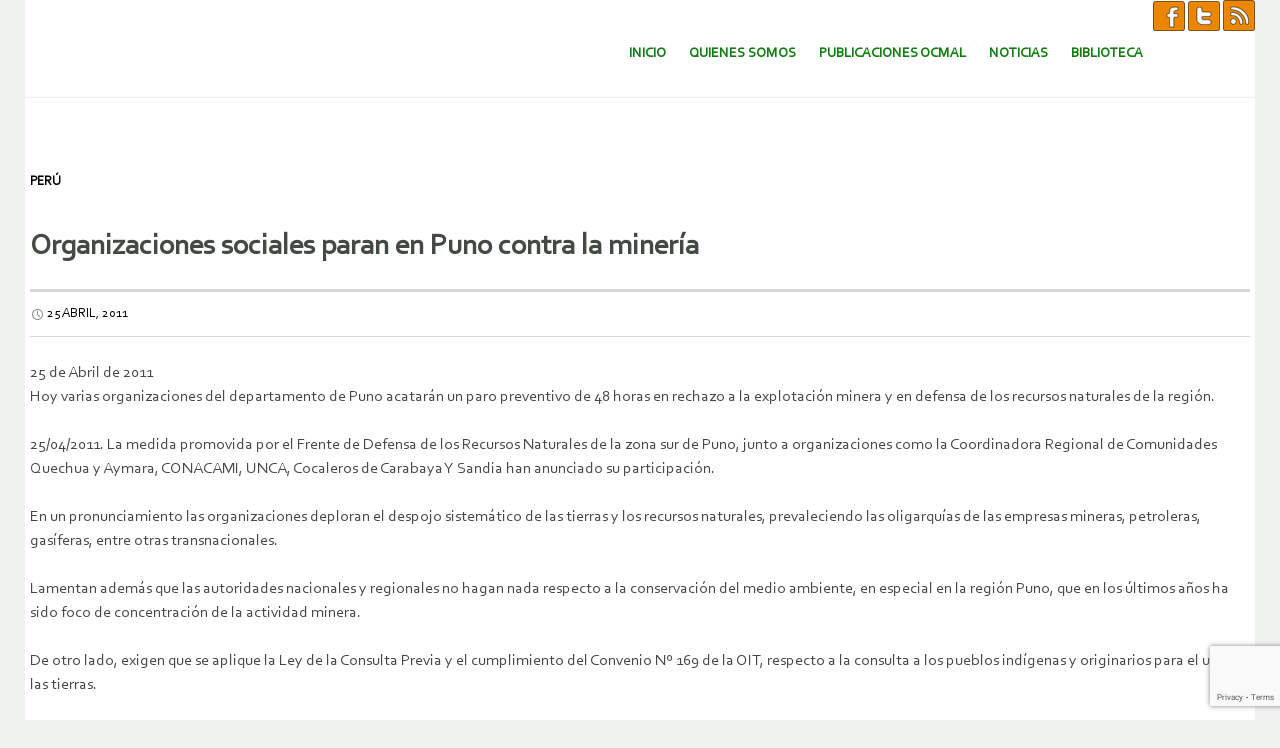

--- FILE ---
content_type: text/html; charset=utf-8
request_url: https://www.google.com/recaptcha/api2/anchor?ar=1&k=6LcKdGgbAAAAABaYeVur40iLDj4S9c1dT1wXYfGm&co=aHR0cHM6Ly93d3cub2NtYWwub3JnOjQ0Mw..&hl=en&v=naPR4A6FAh-yZLuCX253WaZq&size=invisible&anchor-ms=20000&execute-ms=15000&cb=3g5ejc6by4jh
body_size: 45026
content:
<!DOCTYPE HTML><html dir="ltr" lang="en"><head><meta http-equiv="Content-Type" content="text/html; charset=UTF-8">
<meta http-equiv="X-UA-Compatible" content="IE=edge">
<title>reCAPTCHA</title>
<style type="text/css">
/* cyrillic-ext */
@font-face {
  font-family: 'Roboto';
  font-style: normal;
  font-weight: 400;
  src: url(//fonts.gstatic.com/s/roboto/v18/KFOmCnqEu92Fr1Mu72xKKTU1Kvnz.woff2) format('woff2');
  unicode-range: U+0460-052F, U+1C80-1C8A, U+20B4, U+2DE0-2DFF, U+A640-A69F, U+FE2E-FE2F;
}
/* cyrillic */
@font-face {
  font-family: 'Roboto';
  font-style: normal;
  font-weight: 400;
  src: url(//fonts.gstatic.com/s/roboto/v18/KFOmCnqEu92Fr1Mu5mxKKTU1Kvnz.woff2) format('woff2');
  unicode-range: U+0301, U+0400-045F, U+0490-0491, U+04B0-04B1, U+2116;
}
/* greek-ext */
@font-face {
  font-family: 'Roboto';
  font-style: normal;
  font-weight: 400;
  src: url(//fonts.gstatic.com/s/roboto/v18/KFOmCnqEu92Fr1Mu7mxKKTU1Kvnz.woff2) format('woff2');
  unicode-range: U+1F00-1FFF;
}
/* greek */
@font-face {
  font-family: 'Roboto';
  font-style: normal;
  font-weight: 400;
  src: url(//fonts.gstatic.com/s/roboto/v18/KFOmCnqEu92Fr1Mu4WxKKTU1Kvnz.woff2) format('woff2');
  unicode-range: U+0370-0377, U+037A-037F, U+0384-038A, U+038C, U+038E-03A1, U+03A3-03FF;
}
/* vietnamese */
@font-face {
  font-family: 'Roboto';
  font-style: normal;
  font-weight: 400;
  src: url(//fonts.gstatic.com/s/roboto/v18/KFOmCnqEu92Fr1Mu7WxKKTU1Kvnz.woff2) format('woff2');
  unicode-range: U+0102-0103, U+0110-0111, U+0128-0129, U+0168-0169, U+01A0-01A1, U+01AF-01B0, U+0300-0301, U+0303-0304, U+0308-0309, U+0323, U+0329, U+1EA0-1EF9, U+20AB;
}
/* latin-ext */
@font-face {
  font-family: 'Roboto';
  font-style: normal;
  font-weight: 400;
  src: url(//fonts.gstatic.com/s/roboto/v18/KFOmCnqEu92Fr1Mu7GxKKTU1Kvnz.woff2) format('woff2');
  unicode-range: U+0100-02BA, U+02BD-02C5, U+02C7-02CC, U+02CE-02D7, U+02DD-02FF, U+0304, U+0308, U+0329, U+1D00-1DBF, U+1E00-1E9F, U+1EF2-1EFF, U+2020, U+20A0-20AB, U+20AD-20C0, U+2113, U+2C60-2C7F, U+A720-A7FF;
}
/* latin */
@font-face {
  font-family: 'Roboto';
  font-style: normal;
  font-weight: 400;
  src: url(//fonts.gstatic.com/s/roboto/v18/KFOmCnqEu92Fr1Mu4mxKKTU1Kg.woff2) format('woff2');
  unicode-range: U+0000-00FF, U+0131, U+0152-0153, U+02BB-02BC, U+02C6, U+02DA, U+02DC, U+0304, U+0308, U+0329, U+2000-206F, U+20AC, U+2122, U+2191, U+2193, U+2212, U+2215, U+FEFF, U+FFFD;
}
/* cyrillic-ext */
@font-face {
  font-family: 'Roboto';
  font-style: normal;
  font-weight: 500;
  src: url(//fonts.gstatic.com/s/roboto/v18/KFOlCnqEu92Fr1MmEU9fCRc4AMP6lbBP.woff2) format('woff2');
  unicode-range: U+0460-052F, U+1C80-1C8A, U+20B4, U+2DE0-2DFF, U+A640-A69F, U+FE2E-FE2F;
}
/* cyrillic */
@font-face {
  font-family: 'Roboto';
  font-style: normal;
  font-weight: 500;
  src: url(//fonts.gstatic.com/s/roboto/v18/KFOlCnqEu92Fr1MmEU9fABc4AMP6lbBP.woff2) format('woff2');
  unicode-range: U+0301, U+0400-045F, U+0490-0491, U+04B0-04B1, U+2116;
}
/* greek-ext */
@font-face {
  font-family: 'Roboto';
  font-style: normal;
  font-weight: 500;
  src: url(//fonts.gstatic.com/s/roboto/v18/KFOlCnqEu92Fr1MmEU9fCBc4AMP6lbBP.woff2) format('woff2');
  unicode-range: U+1F00-1FFF;
}
/* greek */
@font-face {
  font-family: 'Roboto';
  font-style: normal;
  font-weight: 500;
  src: url(//fonts.gstatic.com/s/roboto/v18/KFOlCnqEu92Fr1MmEU9fBxc4AMP6lbBP.woff2) format('woff2');
  unicode-range: U+0370-0377, U+037A-037F, U+0384-038A, U+038C, U+038E-03A1, U+03A3-03FF;
}
/* vietnamese */
@font-face {
  font-family: 'Roboto';
  font-style: normal;
  font-weight: 500;
  src: url(//fonts.gstatic.com/s/roboto/v18/KFOlCnqEu92Fr1MmEU9fCxc4AMP6lbBP.woff2) format('woff2');
  unicode-range: U+0102-0103, U+0110-0111, U+0128-0129, U+0168-0169, U+01A0-01A1, U+01AF-01B0, U+0300-0301, U+0303-0304, U+0308-0309, U+0323, U+0329, U+1EA0-1EF9, U+20AB;
}
/* latin-ext */
@font-face {
  font-family: 'Roboto';
  font-style: normal;
  font-weight: 500;
  src: url(//fonts.gstatic.com/s/roboto/v18/KFOlCnqEu92Fr1MmEU9fChc4AMP6lbBP.woff2) format('woff2');
  unicode-range: U+0100-02BA, U+02BD-02C5, U+02C7-02CC, U+02CE-02D7, U+02DD-02FF, U+0304, U+0308, U+0329, U+1D00-1DBF, U+1E00-1E9F, U+1EF2-1EFF, U+2020, U+20A0-20AB, U+20AD-20C0, U+2113, U+2C60-2C7F, U+A720-A7FF;
}
/* latin */
@font-face {
  font-family: 'Roboto';
  font-style: normal;
  font-weight: 500;
  src: url(//fonts.gstatic.com/s/roboto/v18/KFOlCnqEu92Fr1MmEU9fBBc4AMP6lQ.woff2) format('woff2');
  unicode-range: U+0000-00FF, U+0131, U+0152-0153, U+02BB-02BC, U+02C6, U+02DA, U+02DC, U+0304, U+0308, U+0329, U+2000-206F, U+20AC, U+2122, U+2191, U+2193, U+2212, U+2215, U+FEFF, U+FFFD;
}
/* cyrillic-ext */
@font-face {
  font-family: 'Roboto';
  font-style: normal;
  font-weight: 900;
  src: url(//fonts.gstatic.com/s/roboto/v18/KFOlCnqEu92Fr1MmYUtfCRc4AMP6lbBP.woff2) format('woff2');
  unicode-range: U+0460-052F, U+1C80-1C8A, U+20B4, U+2DE0-2DFF, U+A640-A69F, U+FE2E-FE2F;
}
/* cyrillic */
@font-face {
  font-family: 'Roboto';
  font-style: normal;
  font-weight: 900;
  src: url(//fonts.gstatic.com/s/roboto/v18/KFOlCnqEu92Fr1MmYUtfABc4AMP6lbBP.woff2) format('woff2');
  unicode-range: U+0301, U+0400-045F, U+0490-0491, U+04B0-04B1, U+2116;
}
/* greek-ext */
@font-face {
  font-family: 'Roboto';
  font-style: normal;
  font-weight: 900;
  src: url(//fonts.gstatic.com/s/roboto/v18/KFOlCnqEu92Fr1MmYUtfCBc4AMP6lbBP.woff2) format('woff2');
  unicode-range: U+1F00-1FFF;
}
/* greek */
@font-face {
  font-family: 'Roboto';
  font-style: normal;
  font-weight: 900;
  src: url(//fonts.gstatic.com/s/roboto/v18/KFOlCnqEu92Fr1MmYUtfBxc4AMP6lbBP.woff2) format('woff2');
  unicode-range: U+0370-0377, U+037A-037F, U+0384-038A, U+038C, U+038E-03A1, U+03A3-03FF;
}
/* vietnamese */
@font-face {
  font-family: 'Roboto';
  font-style: normal;
  font-weight: 900;
  src: url(//fonts.gstatic.com/s/roboto/v18/KFOlCnqEu92Fr1MmYUtfCxc4AMP6lbBP.woff2) format('woff2');
  unicode-range: U+0102-0103, U+0110-0111, U+0128-0129, U+0168-0169, U+01A0-01A1, U+01AF-01B0, U+0300-0301, U+0303-0304, U+0308-0309, U+0323, U+0329, U+1EA0-1EF9, U+20AB;
}
/* latin-ext */
@font-face {
  font-family: 'Roboto';
  font-style: normal;
  font-weight: 900;
  src: url(//fonts.gstatic.com/s/roboto/v18/KFOlCnqEu92Fr1MmYUtfChc4AMP6lbBP.woff2) format('woff2');
  unicode-range: U+0100-02BA, U+02BD-02C5, U+02C7-02CC, U+02CE-02D7, U+02DD-02FF, U+0304, U+0308, U+0329, U+1D00-1DBF, U+1E00-1E9F, U+1EF2-1EFF, U+2020, U+20A0-20AB, U+20AD-20C0, U+2113, U+2C60-2C7F, U+A720-A7FF;
}
/* latin */
@font-face {
  font-family: 'Roboto';
  font-style: normal;
  font-weight: 900;
  src: url(//fonts.gstatic.com/s/roboto/v18/KFOlCnqEu92Fr1MmYUtfBBc4AMP6lQ.woff2) format('woff2');
  unicode-range: U+0000-00FF, U+0131, U+0152-0153, U+02BB-02BC, U+02C6, U+02DA, U+02DC, U+0304, U+0308, U+0329, U+2000-206F, U+20AC, U+2122, U+2191, U+2193, U+2212, U+2215, U+FEFF, U+FFFD;
}

</style>
<link rel="stylesheet" type="text/css" href="https://www.gstatic.com/recaptcha/releases/naPR4A6FAh-yZLuCX253WaZq/styles__ltr.css">
<script nonce="CBzZ_3aly5w6TAbiXv8qsA" type="text/javascript">window['__recaptcha_api'] = 'https://www.google.com/recaptcha/api2/';</script>
<script type="text/javascript" src="https://www.gstatic.com/recaptcha/releases/naPR4A6FAh-yZLuCX253WaZq/recaptcha__en.js" nonce="CBzZ_3aly5w6TAbiXv8qsA">
      
    </script></head>
<body><div id="rc-anchor-alert" class="rc-anchor-alert"></div>
<input type="hidden" id="recaptcha-token" value="[base64]">
<script type="text/javascript" nonce="CBzZ_3aly5w6TAbiXv8qsA">
      recaptcha.anchor.Main.init("[\x22ainput\x22,[\x22bgdata\x22,\x22\x22,\[base64]/[base64]/[base64]/[base64]/[base64]/KHEoSCw0MjUsSC5UKSxpZShILGwpKTpxKEgsNDI1LGwpLEgpKSw0MjUpLFcpLEgpKX0sRUk9ZnVuY3Rpb24obCxDLEgsVyl7dHJ5e1c9bFsoKEN8MCkrMiklM10sbFtDXT0obFtDXXwwKS0obFsoKEN8MCkrMSklM118MCktKFd8MCleKEM9PTE/[base64]/[base64]/[base64]/[base64]/[base64]/[base64]/[base64]/[base64]/[base64]/[base64]/[base64]\\u003d\\u003d\x22,\[base64]\\u003d\x22,\x22w7TDvsOEwpxJAhQ3wrXDksOBQ3XDq8OZSMOJwpU0UMOhaVNZbSbDm8K7d8KOwqfCkMOtWm/CgR3Dv2nCpwRYX8OAKcORwozDj8OQwr9ewqp6THhuCsOUwo0RMMOhSwPCvsKubkLDsQ0HVEBeNVzCmcKewpQvNSbCicKCRVTDjg/[base64]/IHHCocKvw7kSw5xew7IeIMKkw4BHw4N/NBPDux7CvcKFw6Utw4gSw53Cj8KcJcKbXw/DqMOCFsOOCXrCmsKENBDDtnR0fRPDhjvDu1kna8OFGcKDwpnDssK0WsKOwro7w4s6UmEswoshw5DCgMOBYsKLw7AowrY9HsK3wqXCjcOOwqcSHcK/w7Rmwp3CsULCtsO5w77CocK/w4hBJMKcV8KfwrjDrBXCocKgwrEwDRsQfXbCt8K9Qko5MMKIUGnCi8Ohwp3DjwcFw5/[base64]/DjcOAw5DCkMOqW8O7OMKgX8OfasOSwrp5bsKyexcGwq/DkEXDpsKJS8Osw4wmdsOzUcO5w7xRw5kkwovCusK/RC7DhijCjxAEwrrCilvCjcOvdcOIwpM7csK4Nih5w54vQMOcBAIyXUljwqPCr8Kuw5zDjWAiZsKmwrZDHGDDrRAqcMOffsKBwqtewrV/w4VcwrLDv8KvFMO5W8KvwpDDq2fDrGQ0wpjCnMK2D8OPSMOnW8OtT8OUJMK7fsOELQpMR8OpGRV1GmYhwrFqOsOxw4nCt8OGwqbCgETDoRjDrsOjQMK8fXtMwrMmGwpkH8KGw7YbA8Osw67Cs8O8PmohRcKeworCl1J/wrTCpBnCtxYew7JnMSUuw43DhWtfcGjCmSxjw6HCkTTCg14IwqtDPMOsw6rDmjfDjMKWw6cmwpLDs2NhwrZlYcOkcMKtTsKtSXPDgy50JXsUO8OeLgY6w6/[base64]/DtcKRwpLDucKYw71sUcOzw6kaPsKtU1IXwqHDhzUCaXQOYTPDrUvDvC5yTRPCm8ORw5FEW8KZAjpqw6FkRsOQwrZkw5zDlnYuYMOBwq9PZMKNwow9aUhVw6QSwqk0wrjDpcKWw5DDjHFNw5Afw7bDrSsOYMOmwqhaWsKQEmjCoy/DqRQnJsK3dUrCrTp0McKcDMK4w67CtTHDp2VbwpcwwrUKw4Vmw7HDnMOtw4fDucKRfgXDvw4mUUxIFVgpwr5cwpsNwrhbw7NQAhvCnjjCtMKzwpk/wrJjw5XCv28bwpjCrzzCmMKnw5zCrgnDvzHCsMKeEGRIcMKVw7p3w6vCnsOUwpBuwohww7pyXsOVwq/CqMKrU1HDk8K0wo0ewpnDnxpdwqnDs8OhIgc2QzjDtw0TYMOYXmHDv8KNwoLCpy/CnsOlw7jCmcKwwpRMbsKQTMKlAMOcw7vDl0JqwqkGwqTCqEQEE8KcWcKCcDXCsnUnJMKHwobDjsOuHA8XJ1/CgEvCumTCrT4hOcOWcMO1VUvCtHrCowPDt3/DmsOIJcOSw73Cm8Obw7ZvMmHCjMKBJMOmw5LCpcKtHcKEVwJVfULDn8KjFsK1Imwiw75Xw7/DqXAWw5TDlMKWwp01w4AQbU0wDCwUwoFjwrnCrGYTYcKZw7LCrjAZfw/DgHEMFcORTcKKeTfDq8KFwrsaO8KjGANlwrIVw7HDlcO8GxnDqm3Du8KhMEosw5LCosKvw5vCtcOgwpPCjFMXwpnCvjHCqsOiMX50Yykmwp3Cv8OSw6TCvcKNw6c7eShtd24swqXCuWDDhHbCmsOSw7vDlsKPT17DoUfCs8Oiw7/Do8KXwrEqNz/CoCk5MRbCisOfPU7CnFDCrMO/wr3CklgVTxpQw4LDvn3CtTZHH0RQw6LDnC9jSQJtPsKTTMOmIj3DvMKvasOCw6UISGRGwrTCjcOmDcKQLB8kRMOkw73ClTvCnVoXwqnDs8OuwqvClMO6w5jCuMKvwosww7/CvsK/G8KOwqLCkTAvwoYLXVDCosK8w47DucKvKsO7SXvDkMORVxPDmEXDp8Kcw7wtBMKew57Dv3XCoMKLdlhSScKMZcKqw7bCqMK6wroOwrLDg28Fw6fDt8KOw7V3PcOje8KIRnvCvsO2CsK4woEEEkE/[base64]/[base64]/wpJCBVHDt8KrwrABGEBZw6ktPHbCrMOiw5/CoE7DisO9Z8OlIsKfwrktY8OECjwTaEoCeTTDgyDCiMKqcMKFw4jCqMOifwHCpsK8YyLDrcKeDQY7RsKcVsOlwq3DlwfDrMKTwrbDlcOOwpbCvHl4JjkzwpB/XBPDiMKAw6YQw45gw7AfwrDCqcKDETk/w4JRw6rDr0TDucOGFsOHUsO/wqzDo8KkaFIZwoEISFp6B8Kvw73CkRDCk8K6w7Y/E8KFDQU1w7jDqFjDgh/CrWHCgcORwolpcsOgw7fDqcKSRcKHw7pew6jCqDXDsMOoXsKewq4AwptvfkEbwrzCiMOfTlUew6Zkw5HCoWV+w7o4PG4+wqAew6PCksOvExxuQyjDs8KawrVJdsOxw5fDrcOZMsKFVsO3E8KeBDzCp8KfwrTDlcKwLxgFN1rCs3d8wpTCiTTCrMOfEsOPFcO/elhVdcKwwqDCl8Okw416c8KHbMK0JsO+BMKRw69iwpgLw5vCsGAzwqHDtXhtwpPCqG9qw6rDr1Nxb2BxZcKyw5xLPsOXP8Ope8KFX8OYczIyw5FVV0/DqcK4w7PDhHzCnA81w4YObsOgMMOPw7fCqk9cAMOLw7rCk2Jfw5fDmMK1wotEw7TDlsKUFBzCvMOza0U6w7rCicKRw7gVwrUKwo7DkD55w57Drmd3wr/Cn8OtZMOCwrM7ZsOkwoR6w5UZw6LDusOnw6JHO8O+w4XCmsKuw51rwrfCisOpw4zDsV3CjCErNzjDhWBiACpAD8OIe8Okw5xGwodgw7rDjRcIw40OwpTDoibCvMKJwpzCrMOsUcOyw4hWw7dAH0g6F8K7wo5Dw5PCp8Oqw63CgFzDkMKkTTYaF8Koch9FQlA5Sj/CqjkPwqfCmGYICsOUE8OKw4jCkFPCvDI7wog3asOyCDNQwqNwAAfCjsKpw49Mwq1YennDjHIMQcK4w41iXcKHN0LDr8KbwoHDqwbCh8ODwp5ww6JvX8OEXcKTw43DvsKDTzTCucO8w5LCosOnMAHCi1rDpitdwps8wq/CnsOedkvDjgDCmsOLNAPCqsO4wqZ8AsOFw7gvwpgFMlADCsKTJ07DoMOiw65+w5fCp8KFw55UKj7DsXvCmQd2w7gZwq4/Bx9hw71KYxbDvQwIw4LDoMKbXFJ0wo9nw4N3w4vCr0PCpDPDkcO1w4rDmMKjCTZFbsKCw63DhTDDsCkYKcKNLcOEw78xLsK/wrfCkMK+wrjDnsOzPjZHTz/DsljDtsO0wrrClC0ww7rCi8OML1HCgsKJecOPIsOJw77DlHLDqgFQNyvCuFAywqnCsBR8ZcKWH8KJaljDsxzCq2lQF8KkBsO+w4rClTgtw4PDr8KXw6Z2FQzDh3hmJD/Dl0tnwqfDlkPCqDjCnChewoYFwqLCkF5XMm8zecKgEn4odcOYwo8OwqURw4UJwronchTChjdsIsOcXsKkw4/[base64]/CuHTCh8OJT3vCphnDmWd9BcKOw406w6vCq8KVdgBOLUAXEcOMw4DDlsOyw4fDmgs8wqdpbHPCjMOVMn7DicOkwpQWK8Ojw6rCjQE4dcKAMG7Dmw/CtsKzUhVsw7lnQm3DhzQLwp/[base64]/DqcKnHi/CmsKqYMOewqTCsQjDriRqw7MnLV/DgcODOcKjKMO3Q8O9DcKAw4UgBGvCixfCnsKMA8KQwqvDjBDCvzY4w6XClcKPwoPCi8KgInTCmsOpw6MJMRXCn8OvJVN1aG7Dm8KTEwoRbMK1H8KxccOHw4DCj8OPdcONIsOMw54OS0vCncOVwrTClMOQw7MTwp/CoxVLPMO/[base64]/wrI/Q8Ohw7XClsKpw57CqsKnJcOFCsKYw5/DlMO2w6XCgB3Cp2Jvw4vClSHDkEhjw7/CmhMawr7DmFp2wrzChnzDqkjCkcKPCMOWTMKkd8KZw40ywobDqUrCssK3w5Qtw5giECoLwqt1SnQ3w4Ylwp5Ew5g1w5vCkMOTdcKFwqrDpMK9ccOELWZkHsK+KgvDknnDqTnCoMKUAcOoMMOTwpcKw4/Ch2vCusOWwpnDo8O7eG5zwqwiw77Dl8Olw7QdODUFZcK0LQjCrcO8OlTDkMKIF8KbV33CgDkXScOIw4fCpCPCoMOdbzhBwrVfwqJDwrB9OgYhwokpwpnDgU0GW8OEXMOLw5hDN2NkB1TDnQ4+wqPDtn/DmcKIaEnDjsOlLcO5w6LDlMOgAMOLJcONHl/Co8OjNHJXw5olAcKHPMO2wqTDoTUNFgjDiw0Hw6tdwoIcRQUpAMKReMKBwrc7w40ow7FwbsKUwqpBwoZqBMK/UsKYwrIHwojCocKqF1NNFxPCgcORw6DDosO1w5XDhMKxwr94A1rDqsO5csOjw6HCqAllVMK6w4VgB3/CkcOswqfCmxTDr8O0bjPDsTLDsUlQXMOPNT/Ds8OYw7cwwqTDlEQLA3I6EMO/woYbXMKtw6hBbnbCksKWU0DDpsOvw45rw7XDnsKOw7pOfB4pw7TCjy5fw4U3WiY6w6HCosKNw4bDssOzwqcywrnCugM3wofCusKZOsOqw4hgRsOiGBLDuCPDucKMwr3CunRdOMOGw6cFT3YaeD7Cl8OcRjDDk8K1w5p8w7k5SkfDjx5Cwp/DtMKpw6bCqcKEwr1EQ2MBL014RBnCo8OvB0N+w6LChS7CgCUQwpINw7sYwrDDucOqwp4NwqjCksKlw7HCvQjDsxHCtz1hw7c9Nk/CncKTw4DChsK/[base64]/ClcKEIhPCpcOuw7N6ecOew7cLPMKdw5cUGMOucg3DoMKiAcO6akrDum9Nwo0QbmDCsMKvwonDkMOWwpTCtcOle1RrwozDiMKvwqs0UGHDpcOrYUbCncOWVn3Dr8Onw58AYsOlMsOXwo89GlTDrsKrwrDDiAfCksOBw6fDu1/CqcKWw50ODmlVDQ0wwo/CpMK0fW3Dn1IFRMOXw5lcw5EowqZBCWHCtMOtPXvDr8OSFcOBwrXDgyczwrzCqUNaw6FfwovDqiHDu8OnwpV0FsKOwoHDncOzwofCtcOiwoxhGEbDjToGKMOAwqbDqMO7w6vDgMKgwqvCj8KXBsKddXrCjMOgw6Y/[base64]/w4MHJTrCl8Kowp3Cq8OEPkLDnCjDucKQwp3CrSBrw7HDhMK6O8KbWcOewq3Do0hMworCgyzDt8OVw4bCmcKLV8KlAhZ2w4bCtF4Lwo5IwqMVLHxpL1/DqMOKw7dUTSYIwrzCjA3CiTjDrUtlAxB8blMxw5c3w4/CtMOUw57CisKtYsKmwoQ5wo9Ywo8iwqzDlsOfwr/[base64]/CvAYMw7/[base64]/QTgVw4jDngEOw5bCpx/DmcK4w7AVD0HCgsO9QsKQG8OLaMOMHitXw7Zsw4HCrwLDpMOtCF7ChsKFwqLDu8KyAMKOAkQ+P8KUw5rDqBsnR24lwr/DisOcP8OEDlNeLcOSwp7CgcK5w790wo/DosKBDXDDmGB7ICUrY8KTw6NRw5zCvWrDgMKNGMO8W8OoRmZkwodbbC1RW2Vdwrh2w5nDnMKZeMKCwpTCkxzDlMO6E8KNw4xdw6Arw7YESkZ+Sg3DkzdMWMO3wqhsZm/Dk8KpWxwaw5kgEsOQHsOIQRUIw5U7MsOww4DCtsKmVyDDkMOyUXIuw4Q5XDlHV8KjwqLDpnd9M8OJw5vCvMKCwqPDqwjChcOjw5jDhMOIZsOiwrDDmMO8HsKNwp3DlMO7w748ScOkwrEZwpvCozJaw64yw646wrUVQybCiDtrw5ERU8OBcMOYWMKIw6l/MsKCQcKYw4vCjsOGGsOdw4vCqjYZSiDCjlnDgADCtsK3wrR4wpsmwrgPCcOqwoZsw4JXORHCkMO2wqHDuMOQwoXDmsOqw6/DqXvChsOvw6l3w7E+w7zDvRHCpivCvns+Y8OrwpdMwqrDjkvDq1LCjmAgAUTCjWHCsn5Rwow5W0XCvsOmw7/DqcO3wppXHcO8CcOoPMO7f8KRwpA0w7xrF8Ozw6IowoTDlHwdfcKeRMOLRMKYMhDCvsKRAR/CsMKLwovCpF3DoFksU8Kqwr7Dgj9YVC9qw6LCl8OywoFiw6kywqnCuBAKw4zDkcOUwrgRBlHDpcKvBWNJEGLDh8Kjw4wew48zEcKWf2HCnVAaZsKkw7DDsxh8em1Tw6/DkDFiwokgwqTCv2zCnnl4PsKcfljChMK3wpkdZ2XDminCrixowofDpMKyXcOIw4Zlw4rCrsK3BVZ1GcORw4bCuMK7ScO7NjzCk2kNb8KNw5HCmGFywq8Dw6QYBmjDnsO9YxPDoHxBd8Odwp8Ha0jDqGHDh8K+w5/DsRPCq8Kfw7VGwrrDjhthGi4qOlYww449w7HCnT/ClBnDlUFmw6hqBF0bCwvDmsOoPsKjw4BVUhZ5dB3DpMKgWxxGQFAMbcOZTcKQcyxhXxPCqcOdDcKkM0MlcQtXAAEUwqjDpTp+DMKSwpjCry/Csz5aw5kewoAVHEIvw6fCjH7ConTDhMOnw7Vhw5EKUsKJw7U2wrvCucOwInnDgMKsV8K/MMOiw6bDucOaw5PDnj7DrjBXIiXClmVYNmDCn8OQw7AtwrPDu8K5wojDjS4WwrAMEHrDr3UNwrjDvxjDrWF6wp3DrATChR/[base64]/[base64]/Ckz/Dt2XDpsOfQAgEw7nCqSzDuV0pNxPCusOOLsOJw73Cm8KCOMOqw5PDpMOQw5dIV0Y7RBcPShs4w7TDvsObwpXDkEotHiwawo/CoAhBf8OFDmNMRsOSJ3IteHPCgcOtwoIrMXrDjkjDg3HCksODQsKpw4EZdMOjw4rCo2bChDXCniTCpcK0LEAywrN/wpnCn3jDsDgbw7dkBg9yUMK6IMKzw5bCk8KhU3PDnsKQV8OBwoEEbcKww6Unw5fDnTE7acKfZidCQcOcwo1Fw6PDnT/DilxwDETDlsOgwoQAwqzDmX/[base64]/ScOowqfDqF0ow63ClMOTSMOlw5R+LMKPTDLCpcKwwqfDuCHCiDBswqw1bAxYwrLDvFJ/[base64]/[base64]/DMOxY8OyDcO2P8K0ZjTCocO+NsOOw7snHw4swpnCtl7DvmfDo8OlHzHDvTFywpJHGcOqwqNxw5sbU8KTPsK4EgoJbj0dw4wow7fDkR/DhVsWw6vCg8OQbgAiTcKnwpfCkEEqwpwITsORw5zCnMKzwqLCnUTCgVNdYGEqXsKIKsKQS8OiTsOVwoBMw7xNw7gmecO/w6cMPsOIVTAPf8O5w4xvw4/ClRIpdiBSw5Q3wrfCqmplwp7DusOpEi0eJMK8NH3Ckz/Dq8KgbcOuEWrDq0rChMKLfcOpwqJLwqHCu8KJNRLCosOzUj1ZwqN0SCPDslbDgjTDtXfCikRdw4cdw5dXw6hjw40xw4TDssOHTMKmXcKLwonCncOCwrxweMKXMQLCjcKKw7HCucKUw5pIOnfComHCtcO9PzgBw4TDtcKxEQ/ClFnDqDF4w6bCjsOEXTt4YHoqwqwDw6TChzYDw59pd8OLwoIdw5IRw5HDqQxUw4Zrwq3DhhVIEsK/FMOMHHnDu19YU8O6wrp5wp/CgiRQwph2wp04RcOrw4hLwpHDpMKKwq0lSVnCuk/[base64]/dlnChcKSL2/CisOsAF5ew5zDgBxZcG7CoMKPw4Zcwpl0CSRpKMOBwpTDqzzCncOSUcOQa8KYGsKkaXTCgcKzw7PDvwh8wrHDucKnwrLDnx5lwrPCo8KBwrJvw5xFw67CoEwGNBvDisOLecKJw6RBw5zCnS/[base64]/[base64]/CqF/Chk81wo3DkMKzCsKZQMOBw6N+wovDjsOLwoATw6PCj8Khw77Dmx7Dgk5yYsOHwoUcDHDCiMKdw6vCmMOyw6jCoWzCtcODw7LCuQfDg8KYw6LCu8Kbw49KGRlndcOAwrA7wqt8CMOKPDRyd8KNB2TDu8KJLsKpw67CuCvDojlAQmlTw7/DiAkneknCpsKILCLDjMOhw7pwf1HDvTnDtcOawo0Aw4TDicOHYQrDq8O4wqQEd8Ksw6vDo8KXOlwtdFXCgy8gwpwJEsOnBsKzwqhxwohew5HCjMKVUsKrwqdPw5XCoMKEw4N9w57Ct03CqcO8G3QvwqTChUMvM8OnacOUworCi8Ogw6fCq0jCvcKcAlk/w4bCokTCpGDDrGXDtMKvwrsawovCh8OLwoJteHJvXMO/[base64]/[base64]/ClMOzZsKaw5MMwrjCmSMxDAVgC8KTHDspFsOyB8K9aSLChE3Dj8K0ChtPwosww4VfwqTDp8O+VXRLdMKNw7HCggXDuCPCtcKewpzCmWhoWC4nwrx6wo3CnXnDgV/DsxRhwoTCnmDDrX7Chg/Dn8ODw4wIw69FC1HDgsK0wq80w5siNsKLw7PDvcKowpTClywLw53DjcKIGMOwwo/DisOyw7BJw7PCo8KSw6VBw7bCj8O8wqB0w4TCljEKwqbClsOSw5p3wo1Ww644K8K0JzbDqSrDjcKEwogfwpXDiMO3ThzCqcKywq/Cml5nM8Kmw7FywrPCm8O/XMKZIhXChQbCowbDqkErLcKKfyjCi8KvwpZmwr0bbsK+wp/CpDTDksOuK0DCuSkXIMKCWcKOEGPChzjCknDDmVl2I8KQwr/[base64]/woR2wo/CrhDDt8ONwqIkDhIywrceGcK/w6jCm0vChE7CmTLCm8OMw5xxwqvDsMK3w6zCsxJLRsKXwpvDqsKFwrgeCGzCssOowpk1f8Kjw7nCqsOIw4vDiMKmw5LDrRLDn8KLwq5rw4hZw5s8J8OhTMKUwodtKsK/[base64]/[base64]/CgMKIaG3DmcOrUcO3w7/[base64]/DsAMXwrvDogXDuXvDsMKeT2LChsKfw5dPdsKKSQc/JQzDq1Avw79rCh7Cn3vDqMO3wr13wpJGw7dCHsOCwqxCMcKnwrh6dCcCw4zDkcO+LMOWaDshwqJiWMOJwol5OzV9w5nDgsOkw7kxVVTCqcObHcOvwqrCm8KSw7LDkTzCqcKYHyXDrGDCgWDDhWBnKcKzwpPCkTHCvlovQAvDgCs3w43DhMKNIFs/w6hZwo5pwqvDr8OKw68qwr8uwrXDpcKrPMKuZsK6PcOswqHCosKowqIvWsOzVjp9w5jDt8K5T0ByKWVme2B8w6DDjnEWByMqE2TDkxLDqwzDsVkJwqLCpxsFw5DDiwfDgsOOw7YyLxZ5MsKFJ1vDm8KSwoYYawzCpkYhw4LDicO/AcOyJBrDvA8OwqYlwq4kMsOPDsO4w4LCssOhwrVyRiBwNHjDtQXDrQPDj8Onwp8FXsK7w5fDsW8dBVfDhhnDmMKew7fDmBg5w6fDhcOpesO2d1wfw6vClT5fwph3CsOqwpjCtW/CicKvwppNMMKAw5TDnCrCgyrDoMK8Dyxqwr9NaGJkSMK2wosGJXjCtsKRwowVw57DucKLaSEtw6Y8wqDDscKCLQp8esKmem1hwqIpwpzDiH8CLsKgw44WA29/[base64]/w7I7wrbCo1RKwqNUwqc2wpzDiChSAAtpO8Kub8OUP8KtYUUeXsO5woDCnMORw79vP8KUPsKrw57DksO2BMOHw5LDjEF7XMKrbTFtRcK2wotuOnHDvcKrw75BT2tEw7VNbMOGwrVDYsKowrjDsngfdFkNw5QLwp0KJGcacMOlU8KTCRHDg8Opwq/[base64]/Do8OwUMOuw5HCnGZVw7nCjsKVZgPDj0hcw51FAcKCdcKLXC9rHsOpw4XDg8OwYxt1Y003wonCn3bCkGDCosK1WG4nH8OQKcO3wpJeGsOqw6jCow/DlhLDlWrCjVtSwrlVbhlcw6/[base64]/DncK+IMOUG8KIw4LCk11eC3zCsARPwo5sw5fDjMOwAy1ewrzCgBVow6XCrsO7MMOrbMKebARsw7jClzTCiHzCkX5oUcOuw65SYXEUwpx3cyjCvz4eX8KnwpfCnAVBw4zCmB7CpcOJwqnDhjHDu8OzFMKLw7nCkzzDj8OIwrTCs0XClw11wrwZwoc6EFXCjcO/w4DDnMOHDMOdAgXCkcOMQRQRw5QMYmjDkw3CtUoVDsOGT1jDinLCsMKMwp/CusKqd04fwqnDscOmwqQsw7sVw5nDtxLDvMKAwppjw4VPw4RGwqFQGMKbFGLDuMOZwrDDlsOJIsKlw5zDmHYQXMOZcFfDg1Nkf8KlAsO9w7VeQS9dwpkYw5/CmsO/QHrDkMKlOMOhIsOVw5rCnzR+WcKxwoRdHmnCrCLCoj7CrMKQwoVWWj7CuMKuw67DiDdnR8Oxwq7DuMKaX3PDq8OLw646FDN0w6QWw6nDiMOQNcOOwojCkcK2woILw7NcwrAzw6bDhcK1acOIdh7Cv8KvWEYNM3HDugg0dA/Cm8KNScKowqkNw4sqw5lzw4nCmMKUwqFlw5LCkMKlw5I6w6TDsMOfw5lyZ8KSCcK8IcKUJGhMVjjCqsKwcMKyw7fDuMKhw5jCqWAow5HChGcSE0zCuW7DqXXCu8OaXDXCucKSGy0Tw6HCtsKOw51wFsKow6wtwoAgwps1UwhHaMKgwphHwp/Con/CvsKMJSDCvTfDj8K3w49Wf2o0NEDCn8OSAsKnT8KbecO7w6IzwpXDrcOsLMO/w5pkD8OXXlLDuyJbwozDo8OAw4sjw4nCp8KAwpc8e8KcRcKdCcKdfcK2Wh3ChQpvw4ZqwpzCmi55wr/Ck8K3woDDtwVSXcO2w59Hekcuwoo/w6NOFsKiacKLworDrj9qSMOFFj3CgxIjwrBwZ3zDpsKNw4UTw7TCvMKXJARUwrRZXyNZwokYFsOGwpFLXsO0wo/DtmEzwrXCs8OIwqw/JDpnCcKadT1Bw4J2DsKSworCjcKyw4FJwrHCg2Azw4hywp0KazINL8OpUkHDoSTCpcOHw4RRwoFuw5NHIV9QI8KWfCjCqcKhYsOXJkRSWmrDsXpdwqTDkF1YNcKyw595wpxsw4IrwoZleVk/BMOCRMO6w6xdw7lkw6TDq8KVKMK/[base64]/b8O8w6LDnsK3wq/CkDYSw5FtZiV4Z3wCw5FXwrZow5NQHcKoEsOGw4bDiG58DcOkw63DhMO/H39Zw5zClE/DsG3DlALDvcKzJhMHEcKMTsOVw6pqw5DCp3zCp8OIw7XCosORw7woV25EfcOjXDzCtcOLEyhjw5UgwrfCr8O7wqfCuMKdwrXDozN2w4HCpcKVwqpwwofDgQhSwrXDisKRw65rw4gWS8KsQMORw4HDqx0nHC0kwrXDusK1w4TCq1fDlX/DgQbCjnjCmzLDiXIWwpgQBQ/ClcKOwp/Cr8Okw58/[base64]/CvXfClCYvw4TDrsKRL8OGwqQUw6RkwpPClcOPTsOXCVvCmcK7w57DgF/DukfDn8KXw7lSK8OTTXE/RMK3NcKOUsKIEEwsMsOmwp8CPlPCpsKkTcOJw78EwrsSRnlXw4FDwpjDt8KyaMKHwrw2w7XCucKBwq7DiFoOWsKzwrXDnQ7Dm8KDw7MXwoZbwrjCuMO5w5DCuxtKw69Jwpt+w5jCgELDnVpqfn5WKcKxw75UQcOfwq/DoVnDvMOsw4plWsOgWSLCscKLABwwExkgwqAnwp0cVB/Du8OwQRDDr8K6DgUWwo9iVsOXw6DCp3vCtEnCjHbDnsKEwr/[base64]/BcO7DsO0Gx0Lwps0wpXCvsOjesKVBnVxAMOkAz/[base64]/DgMOJAxbCoRJ6w53ChcKGw4vCpcKDSkRWQBMeJMKRwp14ZMOtH34iw7QPw6TDlgLDjsKFwqpZAWwfwqNMw4tdw6nDsBfCq8Kmw6k/wrcMw6XDpHBCHFfDnyrCl3p9HykBScOswop0UsO8wpTCuMKfNMOiwoTCpcOwERddOgvDs8O3w6I9fkXColUffwBdNsKLUCnCr8K1w5IwbT5jQxbDu8KvLMKjAMKrwrzCi8OmJmTChHbDujEww6zCjsOyXn/[base64]/woPDlmvClnkxw45swqU9c8KHwqLDuy8BwobDuE7CncOEBsOKw6llMMKWUiRNAMKlw7hAw6jDnzfDusOSw5PDg8KzwrYHwoPCsE/DtMKmHcKuw4jCgcO8wqzCtmHCjHtpb2HDrDRsw4YGw7rCqRHDoMKkw7LDjB8eE8Kvw4XDlMK2JsORwr1dw7fDjMOKw6zDqMKCwrDDrMOiNQQpaRkcw5dNAsOgMsK+ZgpAfA9Jw7rDscOPwrg5wp7Dlysqw58rwozDugPCuAsmwqHDiA/DhMKAQjEbUwPCu8K/UMOBwrV/VMKJwq7CsxXCn8KnRcOpByXDkCsEworCpg/[base64]/[base64]/[base64]/[base64]/Diy9twrbCusKXw7zCr0dXwqMmfgjDisKxNQUpwr3CtMKtCj11az/DhsO8w551w6PDisOnV2IfwrcZD8KyDMOiYzjDggIqw5wNw5vDtsK4NsOgVkMyw6zCiElRw7jDqsOUwp/CokEFThXDisKMwoxmElhFPcKpNgtsw4pTwoM/QXHDq8O/R8Obwrxqw5N2wpIXw7IXwr8Hw6fCo1fCuH8gBsOeICQ2eMOEFsOgClDCtxsnFUB3ExUzOcKQwpJhw5AFwrzDpcO+PcKVIcOyw4rDmsOAclDDvcKSw6vDkAYiwrE1w7rDqsKTb8K3DsKEGTBIwpN/S8ODGF0jwpLDjkHDrWZYw6l4GDLCicKBM1I8ChnDsMKVwrwtIcKgw6nCqsOtw5LDtTkNYXPCssOyw6HDhnAdw5DDhcO5wrR0wr3DqsKbw6XCtcKcbm0pwqDCsALDs25nw7jCn8KJwoRsCcKZw4cPK8KuwqlYEMKewr/Ct8KfS8O6HMOxw47CgkPDucKgw7QzfsOKNMKqesKYw7bCu8OzScOidFfDjTshw41mw5jDoMO3FcOVAcO/FsKOE38qcCHCkwbCpMK1CT5Aw4Izw7fDqldbFw7CqBVaU8OpCMOXw7LDisOOwqvCqibCk1LDv018w6nCuSzCosOUwqfDniPDl8KdwphUw5tcw7ocw4RoLDvCnjLDl14Fw6bCqyFgBcOuw78YwrhhFMKrw6TCksKYCsOiw6/DmBTClSbCvhXDmcKgdA0hwrtTa1cowoXDkUoyCQPCrsKlEMKGOEHCosOnScO9YsKzdEbDmhHCpsO5I381YcOMQ8KlwrHDrUPDpHQ7wprDlsOec8OTw7jCrX7DmcOgw4vDqMKAC8OQwq3DvTEWw6FsL8Oww6zDn2IxQW/[base64]/CsMOrbhJWw5LDoCwHwqLCq8KfUTPDv8OUK8KCw5MyVcKpw4ZgHiXDg3vDuG3DjHd5wrJww7kkfcOxw6cIwrNpLQYHw53Cki/[base64]/wq/Dq1nDr8KHUmoXKiPDnsKLJcO/[base64]/DuCbDvDfDuTXCksKQw6sew61nw6TDsxLDnTQhwoh0WHHDsMOoGEHDu8O2KkLCqcKSc8KnWw7CoMK+w6HDnlETBsKnw5HCrQFqwoVxw7zCky0/[base64]/Dih/Ds8OSw67DvcOmeMO3wqHCscOiwqzCnRpiwpgodsOZwolTwoR4w7XDq8OSBVLCoHTCnxNWwoMQCsOPwpXDgMKIfsOrwo/CqcKfw6lHPSrDjMKlwrjCt8OSPEjDp0cvwofDoTIAw5bChm3DpANYeVJAXsOPYEpkWm7DlWHCssOIwovCi8OWKH7ClFPDoww2USbCrsO/w699w79BwqszwoxXdT7CpFrDksOCc8KNJ8KvSSY7woPDu3Mhw7vChkzDv8ONHsOuTz3CrsOmw63DssKAwpBSw7zCjMOBw6LCrUxDw6tUL0rCkMKywo7DtcK2TSU+Zj8Gwr8LcMKtwrYfOsOpwo3CssKhwrTDl8Oww51Bw5TCpcOnw6Bzw6hFwpbCilY/f8KKS3RHwrzDiMOZwqlkw6Rew5vDoicIXMKjEsOECkMlL1RMOTcdYwjCszvDoRfCh8KowqoowpPDuMKvWEo/fyQZwrlwPsKnwo/Dk8Ohw7xZS8KRw6oAUsOSwpsmW8KgGVDCiMO2eybCtMKoPB4FSsOnwr47KRxLHCfCisOtQVETLz3CnBIAw5zCrBJawoHCnljDr3hZwpXCpsOAJUbCp8OaMsK0w7FzYcK+wqNTw6B6wrDCnMOywpsufSrDnMOHC247wrjCvhY2AsOOER7DoE4/[base64]/DgcKcwpXDsl0yH8Ofw5PCosOHw5wCDRgKdMO3w6HDjx01w4Biw6LDnmdSwo/DpFrCvcKLw6PCiMOuwrzCjcKFUsKUKMKEX8OBw51AwpZow5xnw7PCk8O4wpcvecKgXGnCvgTCtxvDusKEwq/[base64]/Ct2dxLsOTWkfDu8Kld03DjUo7cUbCrnDDq2TCtMKNwopbwqRKKBbDtzg2wpLCgMKbw5J4ZsKwQQPDtiHDpMOCw4AEacOyw6J+B8OlwqnCssKdw4LDvsK9wrNZw4stfMOawpIQwqTCtzhbB8OUw67ClgB/wozCh8OKFwhbwrxpwr/CosOxwqMSL8K1wr8cwqHDt8ODC8KDRsOyw54OXS7CpcOpw4lDIw/Dh2DCrztPwprCrUltwoTCnsOsa8K+DiJDw57DocKvA3TDosKifDvDjErCsB/DqCcbW8OqA8KTasOxw4hDw5U8wqXDncK7wrTCpi7DksK+w6Uyw5fDiQLChHRjaB06N2fCmcOYwqxfDMOjwq0Pwp0kwoICLMKYw67ChcK0cTJ3AMOJwq9Hw57CrwteLcO7bDzCh8OXLsOxIsOmw7MSw6xuXMKGGMO9I8KWw7HDrsO3w5nCpcOXJzLDkMOhwps/[base64]/[base64]/[base64]/YQZrw47DvFPDr8OTw4hXwqTCiMOpPU19dcOYw4fDmsKQPsKLw7tow64Rw7V7Z8OQw6XCiMO0w7DCvMO1w7o1SMOibG3ClDU3wqQow74XIMOEAX9zMQTCqcKPEwBUGHJNwqwfwqzChTnCgEY7wq56EcOORcO2wrcQUcO6MmoDwqPCvsKHcsK/woPDiXpUMcKjw4DCvcKhfwbDtsOuXsO0w6rDsMKXKMOWesO9wp7Dt1EJw5cQw6PCtA\\u003d\\u003d\x22],null,[\x22conf\x22,null,\x226LcKdGgbAAAAABaYeVur40iLDj4S9c1dT1wXYfGm\x22,0,null,null,null,0,[21,125,63,73,95,87,41,43,42,83,102,105,109,121],[7241176,775],0,null,null,null,null,0,null,0,null,700,1,null,0,\[base64]/tzcYADoGZWF6dTZkEg4Iiv2INxgAOgVNZklJNBoZCAMSFR0U8JfjNw7/vqUGGcSdCRmc4owCGQ\\u003d\\u003d\x22,0,0,null,null,1,null,0,1],\x22https://www.ocmal.org:443\x22,null,[3,1,1],null,null,null,1,3600,[\x22https://www.google.com/intl/en/policies/privacy/\x22,\x22https://www.google.com/intl/en/policies/terms/\x22],\x22A/LYMDoMH+2u6Jm9swtAAuDjODH00+I0XYgfGc0DEZE\\u003d\x22,1,0,null,1,1762668346154,0,0,[101,193,181,27],null,[188,201],\x22RC-K9_tmrcWNlJqYA\x22,null,null,null,null,null,\x220dAFcWeA5fTelbHR0_y2n9Qkau-a_FI8KQSzhMpW4345U2-MLZfDc3QtLQmbHzb5hKus2gXtFhi40242lekT56zDFrrIYAHUwyuA\x22,1762751146200]");
    </script></body></html>

--- FILE ---
content_type: text/css
request_url: https://www.ocmal.org/wp-content/themes/ocmal-forefront-child/style.css?ver=1.0.3
body_size: 446
content:
/*
Theme Name: OCMAL Forefront child theme
Theme URI: https://wordpress.com/themes/forefront/
Template: forefront-wpcom
Description: Forefront is a responsive business and corporate theme that helps you to create a strong--yet beautiful--online presence for your business.
Version: 1.0.3
Author: Gert Steenssens / OCMAL
Author URI: https://www.ocmal.org
License: GNU General Public License v3 
License URI: http://www.gnu.org/licenses/gpl-3.0.html
*/
.site-header, .site-main, .site-footer {
    padding-right:5px;
    padding-left: 5px;
}
.blog-thumbnail + .entry-header {
    margin: -48px -0px 24px;
    padding: 4px 50px 0;
    position: relative;
    z-index: 1;
}
.blog-thumbnail {
    margin-right: -117px;
    margin-left: -0px;
}


--- FILE ---
content_type: text/css
request_url: https://www.ocmal.org/wp-content/themes/ocmal-forefront-child/ocmal.css?3.2
body_size: 3125
content:
@font-face {font-family: 'ERASBD';src:  url('css/ERASBD.ttf')  format('truetype');}
@font-face {font-family: 'Corbel';src:  url('css/Corbel.ttf')  format('truetype');}


h1 { 	font-size: 24px; 	font-size: 2.4em;		 }
h2 { 	font-size: 20px; 	font-size: 2.0rem;		 }
h3 { 	font-size: 16px; 	font-size: 1.6rem;	 }
h4 { 	font-size: 14px; 	font-size: 1.4rem;	 }
h5, h6 { 	font-size: 11px; 	font-size: 1.2rem;	 }
h1, h2, h3, h4, h5, h6 { margin: 0.8em 0;}

/*body {background: url('imagenes/fondo-3.jpg') no-repeat center top fixed #fff;background-size: 100% auto; font-size: 14px;}*/
/*main {background: #bc8674;padding: 1%;padding-bottom: 30px;}*/
main {background: #fff;padding: 1%;padding-bottom: 30px;}
label	{color: #000000;}
* {font-family: 'Corbel' !important;}

.site-header {background: none;}
.site-header .bnt-container {background: rgba(255,255,255,0.4); padding: 20px;}

.site-logo {
    display: block;
    margin: 0 auto;
    padding: 0 20px 0;
    max-height: 712px;
    max-width: 330px;
    width: auto;
}

.site-title a {
    color: #c95917;
    padding: 0 20px 10;
}

.strokewhite {
    color: #d38500;
    text-shadow:
    -1px -1px 0 #FFF,
    1px -1px 0 #FFF,
    -1px 1px 0 #FFF,
    1px 1px 0 #FFF; 
}

.strokeblack {
    color: #d38500;    
    text-shadow:
    -1px -1px 0 #000,
    1px -1px 0 #000,
    -1px 1px 0 #000,
    1px 1px 0 #000; 
}

.strokebackground {
    background-color: #d38500;        
    color: #d38500;    
    text-shadow:
    -1px -1px 0 #000,
    1px -1px 0 #000,
    -1px 1px 0 #000,
    1px 1px 0 #000; 
}


.strokeocmal {
    color: #FFF;
    text-shadow:
    -1px -1px 0 #d38500,
    1px -1px 0 #d38500,
    -1px 1px 0 #d38500,
    1px 1px 0 #d38500; 
}

.mapcontainer {
  position: relative;
  width: 50%;
}
.mapoverlay {
  position: absolute;
  bottom: 0;
  left: 0;
  right: 0;
  background-color: #008CBA;
  overflow: hidden;
  width: 100%;
  height: 100%;
  transform: scale(0);
  transition: .3s ease;
}
.mapcontainer:hover .overlay {
  transform: scale(1);
}

.site-logo {
	display: block;
	margin: 0 auto;
	max-height: 172px;
	max-width: 830px;
	width: auto;
}

.site-branding {
	margin: -30px 50px;
	max-width: 830px;
}
.blog-thumbnail {
  margin-right: -0px;
  margin-left: -0px;
}
.ocmal-redes	{padding: 0 0; float:right}

.video-titulo {font-size:1.1em !important; color: #117c11 !important; text-transform: lowercase; display: block;}
.video-titulo:first-letter { text-transform: uppercase; }
.titulo {font-size:1.4em !important; color: #117c11; text-transform: lowercase; display: block;}
.titulo:first-letter { text-transform: uppercase; }
a.titulo:hover, a.titulo:focus { color: #ffa500;}
a.noticia-titulo {font-size:0.7em; color: #117c11; text-transform: lowercase; display: block;}
a.noticia-titulo:first-letter { text-transform: uppercase; }
a.noticia-titulo:hover, a.noticia-titulo:focus { color: #ffa500;}
a.pub-titulo {font-size:0.7em; color: #ffa500; text-transform: lowercase; display: block;}
a.pub-titulo:first-letter { text-transform: uppercase; }
a.pub-titulo:hover, a.pub-titulo:focus { color: #117c11;}
a.sus-titulo:hover, a.sus-titulo:focus { font-weight: bold;color: #117c11;}

#ocmal-menu-principal	{background-color: #179696;margin: 0 auto; max-width: 108rem; padding: 10px; width: 100%;}
#ocmal-menu-principal a{color:#d38500;    font-weight: bold; }
#nav-primary { border-bottom: 5px solid #000000;}
.site-content {background: none;padding-bottom: 0px; padding-top: 0px;width: 100%;}
.site-content .header-menu {}
.site-content .bnt-container {background-color: #179696; padding: 10px;width: 100%;}
.site-content a:not(.masonry-item-link):not(.page-numbers):not(.ajax-load-more):not(.remove):not(.button){color:#000000;}
.primary-menu > li > a {font-size: 1.9rem;    line-height: 3;   color: #d38500;
   /* text-shadow:
    -1px -1px 0 #FFF,
    1px -1px 0 #FFF,
    -1px 1px 0 #FFF,
    1px 1px 0 #FFF;*/  }
.primary-menu > li {margin: 0 3rem 0 3rem;   color: #d38500;
    text-shadow:
    -1px -1px 0 #000,
    1px -1px 0 #000,
    -1px 1px 0 #000,
    1px 1px 0 #000;  }
.primary-menu .sub-menu {border: 1px solid #ccc;font-size: 1.4rem;}

#searchform	{ background-color: #bc7206; padding: 2%;}
.search-form-wrap {background-color:#bc7206}
.search-form-wrap .submit-button{background-color:#ea9421}

.post-date-blog, .entry-footer	{color:#000;}
#wpadminbar	*{font-family:"Helvetica Neue",sans-serif !important;}
 
 #wpadminbar #wp-admin-bar-mybuttonid> .ab-item:before {
	font-family: "dashicons" !important;
	content: "\f120" !important;
	top:2px;
}
 
/******************************
CSS SITIO
***********************/
.ocmal-slider	
{ 
  float:left; margin: 0 auto;
  margin-left: 5px;
  margin-bottom: 0px;
  width: 60%;
  -moz-border-radius: 12px;
  -webkit-border-radius: 12px;
  border-radius: 12px;

  -moz-box-shadow: 4px 4px 24px #000;
  -webkit-box-shadow: 4px 4px 24px #000;
  box-shadow: 4px 4px 24px #000;
  background-color: #117c11;
}
.mapaconflicto 
{
  display:inline-block; 
  height: 340px;
  width: 33%;
  text-align:center;
  max-width: 108rem; 
  float:center;
  padding: 0 20px;
  margin-left: 25px;
  margin-bottom: 0px;

  -moz-border-radius: 12px;
  -webkit-border-radius: 12px;
  border-radius: 12px;

  -moz-box-shadow: 4px 4px 14px #000;
  -webkit-box-shadow: 4px 4px 14px #000;
  box-shadow: 4px 4px 14px #000;
  background-color: #117c11;

}
.mapaconflicto h3 {color:#ffffff;}

.navigation-main a {
    color: #117c11;
    display: inline-block;
    line-height: 2.77;
    padding: 0 10px;
    font-weight: bold;
    font-size:1.1em;
}

.footer-widget-area {
    background-color: #117c11;
    border-bottom: 1px solid #434a43;
    font-weight: 300;
    letter-spacing: 0.07em;
}

.site-footer {
    background-color: #bc7206;
    padding: 24px 30px;
        padding-right: 30px;
        padding-left: 30px;
}

.site-info, .site-info a {
    color: white;
    font-size: 12px;
    font-weight: bold;
    line-height: 2;
}

.navigation-main ul ul a:hover, .navigation-main ul ul a:focus, .navigation-main li li.current_page_item > a, .navigation-main li li.current-menu-item > a {
    background-color: #050705;
    color: #ffa500;
}
.ocmal-pub-thumb {border-radius: 10px;border: 2px solid;border-color: orange;max-height:200px}
.ocmal-cuerpoportada {margin: 0 auto;max-width: 108rem;overflow:hidden;}
.ocmal-cuerpoportada .ocmal-noticias {display:inline-block;padding-bottom: 1000px;margin-bottom: -1000px; vertical-align:top;width:48%;}
.ocmal-cuerpoportada .ocmal-noticias .cabecera{background-color: #ffa500;margin-bottom: 5px; padding: 1px;}
.ocmal-cuerpoportada .ocmal-noticias .cabecera h2 {font-size:0.95em; color:#fff;margin-left:1%;}
.ocmal-cuerpoportada .ocmal-noticias .ocmal-noticiapost {margin:1% 1% 5% 1%;}
.ocmal-cuerpoportada .ocmal-noticias .ocmal-noticiapost .imagen{display:inline-block; vertical-align:top;width:24%; margin:2px;padding:2px}
.ocmal-cuerpoportada .ocmal-noticias .ocmal-noticiapost .textos{display:inline-block; padding-left: 1%;vertical-align:top;width:70%;}
.ocmal-cuerpoportada .ocmal-noticias .ocmal-noticiapost .textos h3 {margin:0;}
.ocmal-cuerpoportada .ocmal-noticias .ocmal-noticiapost .textos p {margin 4% 0 0 0;}
.ocmal-cuerpoportada .ocmal-noticias .ocmal-noticiapost .textos a.noticia-titulo {font-size:0.7em; color: #117c11 !important; text-transform: lowercase; display: block;}
.ocmal-cuerpoportada .ocmal-noticias .ocmal-noticiapost .textos a.noticia-titulo:first-letter { text-transform: uppercase; }
.ocmal-cuerpoportada .ocmal-noticias .ocmal-noticiapost .textos .ocmal-excerpt {color: #000;}
.ocmal-cuerpoportada .ocmal-noticias .ocmal-noticiapost .textos a.leermas {clear:both; color:#ffffff !important;}
.ocmal-cuerpoportada .ocmal-noticias .ocmal-noticiapost .textos .categorias {font-size:0.8em;}

.ocmal-cuerpoportada .ocmal-publicaciones {display:inline-block;padding-bottom: 1000px;margin-bottom: -1000px; vertical-align:top; overflow: hidden;width:45%;padding-left: 50px;}
.ocmal-cuerpoportada .ocmal-publicaciones .cabecera {background-color: #117c11;margin-bottom: 20px; padding: 1px;}
.ocmal-cuerpoportada .ocmal-publicaciones .cabecera h2 {font-size:0.95em; color:#fff;margin-left:1%;}
.ocmal-cuerpoportada .ocmal-publicaciones .ocmal-noticiapost {margin:1% 1% 5% 1%;}
.ocmal-cuerpoportada .ocmal-publicaciones .ocmal-noticiapost .imagen{display:inline-block; vertical-align:top;width:24%; margin:2px;padding:2px}
.ocmal-cuerpoportada .ocmal-publicaciones .ocmal-noticiapost .textos{display:inline-block; padding-left: 1%;vertical-align:top;width:70%;}
.ocmal-cuerpoportada .ocmal-publicaciones .ocmal-noticiapost .textos h3 {margin: 0;}
.ocmal-cuerpoportada .ocmal-publicaciones .ocmal-noticiapost .textos p {margin: 4% 0 0 0;}
.ocmal-cuerpoportada .ocmal-publicaciones .ocmal-noticiapost .textos a.pub-titulo {font-size:0.7em; color: #117c11; text-transform: lowercase; display: block;}
.ocmal-cuerpoportada .ocmal-publicaciones .ocmal-noticiapost .textos a.pub-titulo:first-letter { text-transform: uppercase; }
.ocmal-cuerpoportada .ocmal-publicaciones .ocmal-noticiapost .textos a.pub-titulo:hover {color: #ffa500}
.ocmal-cuerpoportada .ocmal-publicaciones .ocmal-noticiapost .textos .ocmal-excerpt {color: #000;}
.ocmal-cuerpoportada .ocmal-publicaciones .ocmal-noticiapost .textos a.leermas {clear:both; color:#ffffff !important;}
.publicacion-enlace	{padding: 10px 0;padding-bottom:40px;}
.publicacion-enlace .download {
background-image: url('imagenes/icon-16-download.png');
background-repeat: no-repeat;
display: block;
float: left;
height: 16px;
padding-left: 20px;
padding-right: 20px;
width: auto;
}

/* adjust for mobile */
@media screen and (max-width: 800px) {
.ocmal-cuerpoportada .ocmal-noticias {display:inline-block;padding-bottom: 1000px;margin-bottom: -1000px; vertical-align:top;width:100%;}
.ocmal-cuerpoportada .ocmal-publicaciones {display:inline-block;padding-bottom: 1000px;margin-bottom: -1000px; vertical-align:top; overflow: hidden;width:100%;padding-left: 5px;}
.mapaconflicto {clear:both; width:100%; vertical-align:top;padding: 0 20px;margin-left: 0px;}
.ocmal-slider	{ float:left; margin: 0 auto; margin-left: 0px;  width: 100%;padding-bottom: 3px;}
.mapaconflicto {  display:inline-block; height: 340px; width: 100%; text-align:center; padding: 0 0px;  margin-left: 0px;}
}
.publicacion-carpeta {background: url('imagenes/32-folder.png') no-repeat left;padding-left: 40px;}
.publicaciones-elementohijo {background: url('imagenes/32-document.png') no-repeat left;padding-left: 40px; margin-left:40px;}

.ocmal-cuerpoportada .ocmal-social {background-color: #179696;display:inline-block; margin-left: 1%;vertical-align:top;width:25%;}


.ocmal-suscribir	{background-color:#d38500;font-size:1.1em;text-align: center;padding: 0px;}
.ocmal-suscribir a	{color:#ffffff;}

.ocmal-separador	{border-bottom: 5px solid #000000;}

.ocmal-lectortwitter {}
.ocmal-lectorfacebook {}

.ocmal-lectortwitter .cabecera, .ocmal-lectorfacebook .cabecera {color:#fff;font-size: 1.1rem;}

.ocmal-videomineria {margin:0 auto;max-width: 108rem;}
.ocmal-videomineria h2 {color:#d38500;position:relative;}

.ocmal-videomineria h2.background {
    position: relative;
    z-index: 1;
    }
.ocmal-videomineria h2.background:before {
        border-top: 5px solid #000;
        content:"";
        margin: 0 auto; /* this centers the line to the full width specified */
        position: absolute; /* positioning must be absolute here, and relative positioning must be applied to the parent */
        top: 50%; left: 0; right: 0; bottom: 0;
        width: 95%;
        z-index: -1;
    }

.ocmal-videomineria h2.background span { 
        /* to hide the lines from behind the text, you have to set the background color the same as the container */ 
        background: #117c11; 
        padding: 0 15px; 
    }

.ocmal-videopost {display:inline-block; text-align:center; width:24%; vertical-align:top;}
.ocmal-videopost a.titulo, .ocmal-videopost h3  {font-size:1.1em !important; color: #117c11; text-transform: lowercase; display: block;}
.ocmal-videopost a.titulo, .ocmal-videopost h3:first-letter { text-transform: uppercase; }
.ocmal-videopost a.titulo:hover, .ocmal-videopost h3:hover { color: #ffa500;}

.ocmal-videopost a.leermas {clear:both; color:#ffffff !important;text-style:bold}

.video-single {display:inline-block; padding-right: 3%;padding-bottom: 30px; vertical-align:top; width:30%;}
.video-single h2 {font-size: 1.5rem;}
.cabecera-videos {min-height:60px;}

article img,
.ocmal-noticiapost img {border-radius: 3px;/*margin: 12px 1px 12px 0;*/box-shadow: 0px 1px 3px rgba(0,0,0,0.20);padding: 0px;border: 1px solid #ddd;border-color: rgba(0,0,0,0.10);background: rgba(255,255,255,0.26);}


@media screen and (min-width: 80em){
	.header-menu {display: inline-block;}
}

@media screen and (max-width: 800px){
	body {font-size: 15px;}
	.ocmal-redes img	{padding-bottom: 3px;}
	.ocmal-cuerpoportada .ocmal-noticias,
	.ocmal-cuerpoportada .ocmal-publicaciones,
	.ocmal-cuerpoportada .ocmal-social {clear:both; width:99%;}
	
	.mapaconflicto {clear:both; width:99%; vertical-align:top;}
	.ocmal-videopost {clear:both; width:99%; vertical-align:top;}	
	
	.video-single{clear:both; width:99%; vertical-align:top;}	
	
}
